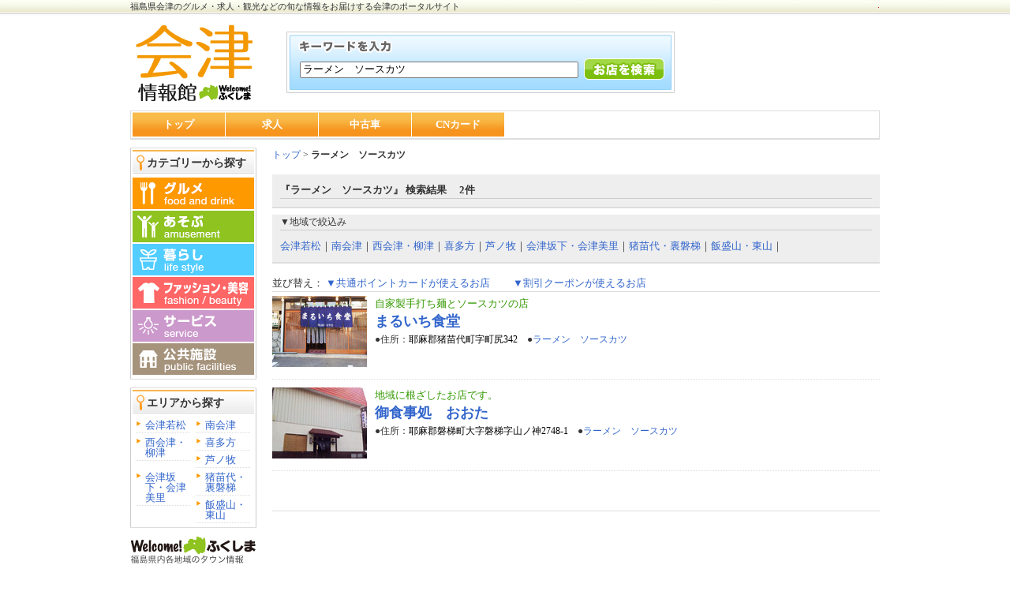

--- FILE ---
content_type: text/html; charset=utf-8
request_url: https://aizu.welcome-fukushima.com/search?mode=disp_category&q=%E3%83%A9%E3%83%BC%E3%83%A1%E3%83%B3%E3%80%80%E3%82%BD%E3%83%BC%E3%82%B9%E3%82%AB%E3%83%84
body_size: 3878
content:
<!DOCTYPE html PUBLIC "-//W3C//DTD XHTML 1.1//EN"
	"http://www.w3.org/TR/xhtml11/DTD/xhtml11.dtd">
<html xmlns="http://www.w3.org/1999/xhtml" xml:lang="ja">
<head>
	<meta http-equiv="Content-Type" content="text/html; charset=UTF-8" />
	<meta http-equiv="Content-Script-Type" content="text/javascript" />
	<meta http-equiv="Content-Style-Type" content="text/css" />
        <meta http-equiv="X-UA-Compatible" content="IE=edge" />
<script src="/js/jquery-1.7.2.min.js"></script>



	<meta name="description" content="検索 ウェルカム福島 福島県会津のお店やイベント情報をはじめ、求人情報など等、 地元に密着した情報をお届けする会津のポータルサイト" />
	<meta name="keywords" content="会津,福島県,会津若松,南会津,西会津・柳津,喜多方,芦ノ牧,会津坂下・会津美里,猪苗代・裏磐梯,飯盛山・東山,求人,観光,福島,東北,地域情報,温泉,フリーペーパー,掲示板,ニュース,ポータル" />
<title>ウェルカムふくしま！福島県の観光やおすすめ情報を発信 |  会津のポータルサイト　地元に密着した情報を発信</title>

	<title>検索 | 会津</title>

<!-- header↓ -->
<!-- //// 2023.04.11 //// -->

<!-- Google tag (gtag.js) GA4 -->
<script async src="https://www.googletagmanager.com/gtag/js?id=G-JHSNJ8YZXH"></script>
<script>
  window.dataLayer = window.dataLayer || [];
  function gtag(){dataLayer.push(arguments);}
  gtag('js', new Date());
  gtag('config', 'G-JHSNJ8YZXH');
</script>



<link rel="stylesheet" type="text/css" href="/css/style.css" />



<!-- 旧GA -->
<script type="text/javascript">

  var _gaq = _gaq || [];
  _gaq.push(['_setAccount', 'UA-999041-7']);
  _gaq.push(['_setDomainName', 'welcome-fukushima.com']);
  _gaq.push(['_trackPageview']);

  (function() {
    var ga = document.createElement('script'); ga.type = 'text/javascript'; ga.async = true;
    ga.src = ('https:' == document.location.protocol ? 'https://ssl' : 'http://www') + '.google-analytics.com/ga.js';
    var s = document.getElementsByTagName('script')[0]; s.parentNode.insertBefore(ga, s);
  })();

</script>


</head>

<body>
<!-- wrapper↓ -->
<div id="wrapper">
<h1 id="top"><a href="/">

福島県会津のグルメ・求人・観光などの旬な情報をお届けする会津のポータルサイト
</a></h1>
<p id="sine">.</p>

<!-- header↓ -->
<div id="header" class="clearfix" >

<div id="header-left">
<a href="/"><img src="/common/2011/img/aizu_logo.gif" alt="会津" id="logo" /></a>

<!-- 検索フォーム↓ -->
<div id="search" >
<form action="/search" method="get">
<input type="text" name="q" size="48" class="searchtext" value="ラーメン　ソースカツ"/>
<input type="submit" value="" id="submit-btn" />
</form>
</div>
<!-- 検索フォーム↑ -->
</div>


<div id="header-right" >


</div>


</div>

<!-- グローバルナビ↓ -->

<div id="g-navi">
<ul>
<li><a href="/">トップ</a></li>
<li><a href="/joboffers/">求人</a></li>
<li><a href="/used/cars">中古車</a></li>
<!--
<li><a href="/used/bikes">中古バイク</a></li>
-->
<li><a href="/card/">CNカード</a></li>
</ul>
</div>


<!-- グローバルナビ↑ -->
<!-- header↑ -->


<script src="/js/jquery.js"></script>
<script src="/js/jquery.lazyload.js"></script>
<script type="text/javascript">
$(function() {
    $("img").lazyload({
        threshold : 500,
        placeholder : "/static/images/default/picture70x53.jpg",
        effect : "fadeIn"
    });
  });
</script>

<!-- container↓ -->
<div id="container" class="clearfix">

<!-- left↓ -->
<div id="left" >

<!-- カテゴリー検索↓ -->
<div id="cat-box">
<h2 class="text14">カテゴリーから探す</h2>
<ul id="cat">
<li><a href="/category/%E3%82%B0%E3%83%AB%E3%83%A1"><img src="/common/2009/img/cat-a_01_off.gif" alt="グルメ" /></a></li>
<li><a href="/category/%E9%81%8A%E3%81%B6"><img src="/common/2009/img/cat-a_02_off.gif" alt="遊ぶ" /></a></li>
<li><a href="/category/%E6%9A%AE%E3%82%89%E3%81%97"><img src="/common/2009/img/cat-a_03_off.gif" alt="暮らし" /></a></li>
<li><a href="/category/%E3%83%95%E3%82%A1%E3%83%83%E3%82%B7%E3%83%A7%E3%83%B3%EF%BC%86%E3%83%93%E3%83%A5%E3%83%BC%E3%83%86%E3%82%A3%E3%83%BC"><img src="/common/2009/img/cat-a_04_off.gif" alt="ファッション&ビューティー" /></a></li>
<li><a href="/category/%E3%82%B5%E3%83%BC%E3%83%93%E3%82%B9"><img src="/common/2009/img//cat-a_05_off.gif" alt="サービス" /></a></li>
<li><a href="/category/%E5%85%AC%E5%85%B1%E6%96%BD%E8%A8%AD"><img src="/common/2009/img/cat-a_06_off.gif" alt="公共施設" /></a></li>
</ul>
</div>
<!-- カテゴリー検索↑ -->

<!-- エリア検索↓ -->
<div id="cat-box" class="clearfix" >
<h2 class="text14">エリアから探す</h2>
<ul id="area">

<li><a href="/search?mode=area&q=%E4%BC%9A%E6%B4%A5%E8%8B%A5%E6%9D%BE">会津若松</a></li>


<li><a href="/search?mode=area&q=%E5%8D%97%E4%BC%9A%E6%B4%A5">南会津</a></li>


<li><a href="/search?mode=area&q=%E8%A5%BF%E4%BC%9A%E6%B4%A5%E3%83%BB%E6%9F%B3%E6%B4%A5">西会津・柳津</a></li>


<li><a href="/search?mode=area&q=%E5%96%9C%E5%A4%9A%E6%96%B9">喜多方</a></li>


<li><a href="/search?mode=area&q=%E8%8A%A6%E3%83%8E%E7%89%A7">芦ノ牧</a></li>


<li><a href="/search?mode=area&q=%E4%BC%9A%E6%B4%A5%E5%9D%82%E4%B8%8B%E3%83%BB%E4%BC%9A%E6%B4%A5%E7%BE%8E%E9%87%8C">会津坂下・会津美里</a></li>


<li><a href="/search?mode=area&q=%E7%8C%AA%E8%8B%97%E4%BB%A3%E3%83%BB%E8%A3%8F%E7%A3%90%E6%A2%AF">猪苗代・裏磐梯</a></li>


<li><a href="/search?mode=area&q=%E9%A3%AF%E7%9B%9B%E5%B1%B1%E3%83%BB%E6%9D%B1%E5%B1%B1">飯盛山・東山</a></li>



</ul>
</div>
<!-- エリア検索↑ -->

<!-- ウィルカム福島バナー↓ -->

<!-- 総合 -->
<a href="http://welcome-fukushima.com/"><img src="/common/2011/img/banner_title.gif" alt="ウィルカム福島" class="content-btn" /></a>

<!-- いわき -->

<a href="https://www.abc-iwaki.com/"><img src="/common/2021/img/iwaki_banner.gif" alt="いわき情報" class="content-btn" /></a>

<!-- 郡山 -->

<a href="https://koriyama.welcome-fukushima.com/"><img src="/common/2021/img/koriyama_banner.gif" alt="郡山情報" class="content-btn" /></a>

<!--福島 -->

<a href="https://fukushima.welcome-fukushima.com/"><img src="/common/2021/img/fukushima_banner.gif" alt="福島情報" class="content-btn" /></a>

<!-- 会津 -->

<a href="https://aizu.welcome-fukushima.com/"><img src="/common/2021/img/aidu_banner.gif" alt="会津情報" class="content-btn" /></a>

<!--白河 -->

<a href="https://shirakawa.welcome-fukushima.com/"><img src="/common/2021/img/sirakawa_banner.gif" alt="白河情報" class="content-btn" /></a>


<!--ふたば -->

<a href="https://abc-futaba.com/"><img src="/common/2021/img/futaba_banner.gif" alt="ABCふたば" class="content-btn" /></a>


<!-- ウィルカム福島バナー↑ -->

</div>
<!-- left↑ -->

<!-- main↓ -->
<div id="main" >


<!-- パンくず↓ -->
<div id="pankuzu" class="text12" >
<a href="/">トップ</a>

> <strong>ラーメン　ソースカツ</strong>
</div>
<!-- パンくず↑ -->

<!-- ショップヘッダー↓ -->
<div id="cat-list">

<p><strong>

『ラーメン　ソースカツ』 検索結果　 2件

</strong></p>



<hr />
<div style="background-color:#FFFFFF;border-top: solid 2px #DDDDDD;height:8px;"></div>
<p class="text12">▼地域で絞込み<p>
<hr />
<ul>

<li><a href="/search?q=%E3%83%A9%E3%83%BC%E3%83%A1%E3%83%B3%E3%80%80%E3%82%BD%E3%83%BC%E3%82%B9%E3%82%AB%E3%83%84&area=%E4%BC%9A%E6%B4%A5%E8%8B%A5%E6%9D%BE&mode=area2">会津若松</a>｜</li>

<li><a href="/search?q=%E3%83%A9%E3%83%BC%E3%83%A1%E3%83%B3%E3%80%80%E3%82%BD%E3%83%BC%E3%82%B9%E3%82%AB%E3%83%84&area=%E5%8D%97%E4%BC%9A%E6%B4%A5&mode=area2">南会津</a>｜</li>

<li><a href="/search?q=%E3%83%A9%E3%83%BC%E3%83%A1%E3%83%B3%E3%80%80%E3%82%BD%E3%83%BC%E3%82%B9%E3%82%AB%E3%83%84&area=%E8%A5%BF%E4%BC%9A%E6%B4%A5%E3%83%BB%E6%9F%B3%E6%B4%A5&mode=area2">西会津・柳津</a>｜</li>

<li><a href="/search?q=%E3%83%A9%E3%83%BC%E3%83%A1%E3%83%B3%E3%80%80%E3%82%BD%E3%83%BC%E3%82%B9%E3%82%AB%E3%83%84&area=%E5%96%9C%E5%A4%9A%E6%96%B9&mode=area2">喜多方</a>｜</li>

<li><a href="/search?q=%E3%83%A9%E3%83%BC%E3%83%A1%E3%83%B3%E3%80%80%E3%82%BD%E3%83%BC%E3%82%B9%E3%82%AB%E3%83%84&area=%E8%8A%A6%E3%83%8E%E7%89%A7&mode=area2">芦ノ牧</a>｜</li>

<li><a href="/search?q=%E3%83%A9%E3%83%BC%E3%83%A1%E3%83%B3%E3%80%80%E3%82%BD%E3%83%BC%E3%82%B9%E3%82%AB%E3%83%84&area=%E4%BC%9A%E6%B4%A5%E5%9D%82%E4%B8%8B%E3%83%BB%E4%BC%9A%E6%B4%A5%E7%BE%8E%E9%87%8C&mode=area2">会津坂下・会津美里</a>｜</li>

<li><a href="/search?q=%E3%83%A9%E3%83%BC%E3%83%A1%E3%83%B3%E3%80%80%E3%82%BD%E3%83%BC%E3%82%B9%E3%82%AB%E3%83%84&area=%E7%8C%AA%E8%8B%97%E4%BB%A3%E3%83%BB%E8%A3%8F%E7%A3%90%E6%A2%AF&mode=area2">猪苗代・裏磐梯</a>｜</li>

<li><a href="/search?q=%E3%83%A9%E3%83%BC%E3%83%A1%E3%83%B3%E3%80%80%E3%82%BD%E3%83%BC%E3%82%B9%E3%82%AB%E3%83%84&area=%E9%A3%AF%E7%9B%9B%E5%B1%B1%E3%83%BB%E6%9D%B1%E5%B1%B1&mode=area2">飯盛山・東山</a>｜</li>

</ul>


</div>
<!-- 検索リスト↑ -->


<!-- ソート↓ -->

<div id="sort">
並び替え： 
<a href="/search?sort=card&q=%E3%83%A9%E3%83%BC%E3%83%A1%E3%83%B3%E3%80%80%E3%82%BD%E3%83%BC%E3%82%B9%E3%82%AB%E3%83%84&mode=disp_category">▼共通ポイントカードが使えるお店</a>　　
<a href="/search?sort=coupon&q=%E3%83%A9%E3%83%BC%E3%83%A1%E3%83%B3%E3%80%80%E3%82%BD%E3%83%BC%E3%82%B9%E3%82%AB%E3%83%84&mode=disp_category">▼割引クーポンが使えるお店</a>
</div>

<!-- ソート↑ -->

<!-- 次へ↓ -->
<p>


</p>
<!-- 次へ↑ -->


<!-- 店舗リスト↓ -->
<div class="content-box clearfix">




<!-- 店舗リスト毎のループ↓ -->
<div class="shoplist-box clearfix">
<div class="shoplist-box-l"><a href="/co/maruichi/"><noscript><img src="/web/img/thum/384?size=120x90" alt="まるいち食堂" width="120" height="90" /></noscript><img class="lazy" data-original="/web/img/thum/384?size=120x90" alt="まるいち食堂" width="120" height="90" /></a></div>
<p class="subtit">自家製手打ち麺とソースカツの店</p>



<h3 class="text18"><a href="/co/maruichi/">まるいち食堂</a></h3>
<p class="text12">●住所：<a style="color:#000" href="/p/maruichi/map">耶麻郡猪苗代町字町尻342</a>　●<a href="/search?mode=disp_category&q=%E3%83%A9%E3%83%BC%E3%83%A1%E3%83%B3%E3%80%80%E3%82%BD%E3%83%BC%E3%82%B9%E3%82%AB%E3%83%84%E3%80%80">ラーメン　ソースカツ　</a></p>


<!--↓カード表示-->
 <p class="card">





<!--コロナ対策支援-->






</p>
<!--↑カード表示-->



</div>
<!-- 店舗リスト毎のループ↑ -->



<!-- 店舗リスト毎のループ↓ -->
<div class="shoplist-box clearfix">
<div class="shoplist-box-l"><a href="/co/ohta/"><noscript><img src="/web/img/thum/914?size=120x90" alt="御食事処　おおた" width="120" height="90" /></noscript><img class="lazy" data-original="/web/img/thum/914?size=120x90" alt="御食事処　おおた" width="120" height="90" /></a></div>
<p class="subtit">地域に根ざしたお店です。</p>



<h3 class="text18"><a href="/co/ohta/">御食事処　おおた</a></h3>
<p class="text12">●住所：<a style="color:#000" href="/p/ohta/map">耶麻郡磐梯町大字磐梯字山ノ神2748-1</a>　●<a href="/search?mode=disp_category&q=%E3%83%A9%E3%83%BC%E3%83%A1%E3%83%B3%E3%80%80%E3%82%BD%E3%83%BC%E3%82%B9%E3%82%AB%E3%83%84">ラーメン　ソースカツ</a></p>


<!--↓カード表示-->
 <p class="card">





<!--コロナ対策支援-->






</p>
<!--↑カード表示-->



</div>
<!-- 店舗リスト毎のループ↑ -->






</div>
<!-- 店舗リスト↑ -->

<!-- 次へ↓ -->
<p>


</p>
<!-- 次へ↑ -->

<hr />



</div>
<!-- main↑ -->

</div>
<!-- container↑ -->



<!-- footer↓ -->
<p class="text12 to-top"><a href="#top">↑ページの先頭へ戻る</a></p>
</div>
<!-- wrapper↑ -->

<!-- footer↓ -->
<div id="footer">



<div id="unei">
<p><strong>運営会社：有限会社　ABCいわき</strong></p>
<p class="text12">〒970-8026　福島県いわき市平字作町2-1-9 エスビル1F<br />
TEL：0246-21-8117</p>
</div>

<div id="copy">
<p class="text11">(C) 2020 ABC-IWAKI.</p>
</div>

</div>
<!-- footer↑ -->

</body>
</html>
<!-- footer↑ -->



--- FILE ---
content_type: text/css
request_url: https://aizu.welcome-fukushima.com/css/main.css
body_size: 1786
content:
@charset "utf-8";body {	margin: 0px auto;	background:  url(/img/bg.gif) repeat-x;}a:link {	color: #3366CC; 	text-decoration: none;}a:visited {	color: #663399;	text-decoration: none;}a:hover {	color: #ff3333;	text-decoration: underline;}h1 a:link {	color: #333; 	text-decoration: none;}h1 a:visited {	color: #333;	text-decoration: none;}h1 a:hover {	color: #ff3333;	text-decoration: underline;}#wrapper {	margin: 0 auto;	width: 950px; 	text-align: center;}/* header */#header {	margin: 0; 	width: 950px; 	height: 125px;}#header-left {	float: left;	margin: 0; 	padding: 0;	width: 720px;}#logo {	float: left;	margin-top: 10px; 	padding: 0;	width: 160px;}#search {	float: left;	margin: 25px 0 0 35px;	width: 495px;	height: 78px;	background:  url(/img/search_bg.gif) no-repeat right;	text-align: left;}#search form{	margin: 33px 0 0 20px;}input.searchtext {	width: 345px;}#submit-btn {    border: 0px;    width: 110px;    height: 30px;    background: url(/img/submit_btn.gif) top no-repeat;}#header-right {	float: right;	margin: 0; 	padding: 0;	width: 220px;}.top-banner {	margin-top: 10px; 	padding: 8px 0;	width: 218px;	background: #eee;}.top-banner img{	margin: 0; 	padding: 0;	vertical-align: bottom;}.top-banner ul{	margin: 0 8px; 	padding: 0;}.top-banner li{	margin-bottom: 0px; 	padding: 0;	width: 200px;}#g-navi {	clear: both;	border-top: 1px solid #ddd;	border-left: 1px solid #ddd;	border-right: 1px solid #ddd;	border-bottom: 2px solid #ddd;}#g-navi ul{	margin: 1px 2px;	padding: 0px;	height: 32px;}#g-navi li{	display: block;	float: left;	width: 118px; 	height: 30px;	line-height: 2.4;}#g-navi li a{	display: block;	margin-right: 1px;	color: #fff;	font-weight: bold; 	background:  url(/img/g_navi_bg_off.jpg) repeat-x;}#g-navi li a:hover{	color: #fff;	background:  url(/img/g_navi_bg_on.jpg) repeat-x;	text-decoration: none;}#container {	clear: both;	margin: 10px 0 20px;	padding: 0px 0;	width: 950px;}/* left */#left {	float:left;	margin: 0;	padding: 0;	width: 160px;}#cat-box,area-box {	margin: 0 0 10px;	padding: 0 0 3px;	width: 160px;	border-top: 1px solid #ddd;	border-bottom: 1px solid #ddd;	background: url(/img/search_bg2.gif) repeat-y;}#cat-box h2{	margin: 2px 0 0;	padding: 5px 0 0 21px;	height: 30px;	text-align: left;	background: url(/img/cat_bg.gif) top center no-repeat;}#cat li img {	margin: 0 0 2px;	padding: 0;	vertical-align: bottom;}#area li{	display: inline;	float: left;	margin: 3px 0px 2px 7px; 	padding: 0 0 3px 12px;	width: 57px;	text-align: left;	background: url(/img/area-marker.gif) no-repeat;	border-bottom: 1px dotted #ddd; 	line-height: 1.0;}#thisweek-box{	margin: 0 0 10px;	padding: 0;	width: 160px;	background: url(/img/thisweek_bg.gif) no-repeat;}#thisweek-box img{	margin: 40px 0 0;	padding: 0;	border: 2px solid #fff; }#thisweek-box p{	padding: 0 3px 10px;}#freepaper-box{	margin: -5px 0 10px;	padding: 0px 0 0; 	width: 160px;	border-bottom: 1px solid #f39800; 	background: url(/img/freepaper_bg.gif) repeat-y;}#freepaper-box ul{	margin: 0px; 	padding: 5px;}#freepaper-box li{	margin: 0 0 0 14px; 	padding: 0;	text-align: left;	list-style: disc;	color: #999;}.content-btn{	margin: 0 0 10px;	vertical-align: bottom;}#link-box{	margin: 3px 0 10px;	padding: 0px 0 0; 	width: 160px;	border-top: 1px solid #22AC38; 	border-bottom: 1px solid #22AC38; 	background: url(/img/link_bg.gif) repeat-y;}#link-box ul{	margin: 0px; 	padding: 10px 5px 5px;}#link-box li{	margin: 0 0 0 15px; 	padding: 0 0 10px;	text-align: left;	list-style: disc;	color: #999;	line-height: 1.2;	word-break: break-all;}/* center */#center {	float:left;	margin: 0 0 0 10px;	padding: 0;	width: 490px;	text-align: left;}/* �ЊQ��� */#saigai_info{	margin: 0 0 10px;	padding: 0px; 	width: 490px;	background: url(/img/saigai_bg.gif) repeat-y;	border-top: 1px solid #cc0000; 	border-bottom: 1px solid #cc0000; }#saigai_info h2{	margin: 0px;	padding-left:10px; 	color: #fff;	font-size: 116%;	background: #cc0000;}#saigai_info p{	margin: 8px;	padding: 0 0px; 	color: #cc0000;}.banner-large{	margin: 0 0 10px;}.banner-large img{	vertical-align: bottom;}.center-box {	margin: 0 0 10px;	padding: 0 0 3px;	width: 490px;	border-top: 1px solid #ddd;	border-bottom: 1px solid #ddd;	background: url(/img/center_sb.gif) repeat-y;}#topic h2{	margin: 2px 0 0;	padding: 5px 0 0 30px;	height: 30px;	text-align: left;	background: url(/img/topic_bg.gif) top center no-repeat;}.shop-box {	display: inline;	float: left;	margin: 5px 0 0 10px;	padding: 3px 0;	width: 470px;	border-bottom: 1px dotted #ddd; }.shop-box-l {	float: left;	margin: 0;	padding: 0;	width: 80px;}.shop-box h3{	line-height: 1.2;	margin-bottom: 5px;}.shop-box p{	padding-right: 3px;	line-height: 1.3;}.shop-box-noimg {	display: inline;	float: left;	margin: 5px 0 0 10px;	padding: 3px 0;	width: 470px;	border-bottom: 1px dotted #ddd; }.shop-box-noimg h3{	line-height: 1.2;	margin-bottom: 5px;}.shop-box-noimg p{	padding-right: 3px;	color: #999;	line-height: 1.3;}.itiran-btn{	text-align: right;}.itiran-btn img{	margin: 5px 10px 0px;}#sinki h2{	margin: 2px 0 0;	padding: 5px 0 0 30px;	height: 30px;	text-align: left;	background: url(/img/sinki_bg.gif) top center no-repeat;}#tokusyuu h2{	margin: 2px 0 0;	padding: 5px 0 0 30px;	height: 30px;	text-align: left;	background: url(/img/sinki_bg.gif) top left no-repeat;}.tokusyuu-box2 {	display: inline;	float: left;	margin: 5px 0 0 10px;	padding: 3px 0;	width: 470px;	border-bottom: 1px dotted #ddd; }.tokusyuu-box2-l {	float: left;	margin: 0;	padding: 0;	width: 155px;}.tokusyuu-box2 h3{	margin-bottom: 5px;}.tokusyuu-box2 p{	padding-right: 3px;	line-height: 1.5;}/* right */#right {	float: right;	margin: 0;	padding: 0;	width: 280px;	text-align: left;}.right-large{	margin: 0 0 10px;}.right-large img{	vertical-align: bottom;}.right-box {	margin: 0 0 10px;	padding: 0 0 3px;	width: 280px;	border-top: 1px solid #ddd;	border-bottom: 1px solid #ddd;	background: url(/img/right_sb.gif) repeat-y;}#hotnews h2{	margin: 2px 0 0;	padding: 5px 0 0 30px;	height: 30px;	text-align: left;	background: url(/img/hotnews_bg.gif) top center no-repeat;}#open h2{	margin: 2px 0 0;	padding: 5px 0 0 30px;	height: 30px;	text-align: left;	background: url(/img/open_bg.gif) top center no-repeat;}.shop-box2 {	display: inline;	float: left;	margin: 5px 0 0 10px;	padding: 3px 0;	width: 260px;	border-bottom: 1px dotted #ddd; }.shop-box2-l {	float: left;	margin: 0;	padding: 0;	width: 80px;}.shop-box2 h3{	line-height: 1.2;	margin-bottom: 5px;}.shop-box2 p{	padding-right: 3px;	line-height: 1.3;}.hotnews-box {	display: inline;	float: left;	margin: 5px 0 0 10px;	padding: 3px 0;	width: 260px;	border-bottom: 1px dotted #ddd; }.hotnews-box-l {	float: left;	margin: 0 5px 5px 0;	padding: 0;}.hotnews-box h3{	line-height: 1.2;	margin-bottom: 5px;}.hotnews-box p{	padding-right: 3px;	line-height: 1.3;}#news h2{	margin: 2px 0 0;	padding: 5px 0 0 30px;	height: 30px;	text-align: left;	background: url(/img/news_bg.gif) top center no-repeat;}#news ul{	margin: 0px; 	padding: 0 5px;}#news li{	margin: 0 0 5px 15px; 	text-align: left;	list-style: disc;	color: #999;	line-height: 1.6;	border-bottom: 1px dotted #ddd; }.right-small {	margin: 0px 10px 10px;	padding: 10px 0;	width: 250px;	background: #f5f5f5;	border: 4px solid #ddd; 	text-align: center;}.right-small img{	margin: 5px 0;	padding:  0;}#event h2{	margin: 2px 0 0;	padding: 5px 0 0 30px;	height: 30px;	text-align: left;	background: url(/img/news_bg.gif) top center no-repeat;}#event ul{	margin: 0px; 	padding: 0 5px;}#event li{	margin: 0 5px 5px 5px; 	text-align: left;	color: #999;	line-height: 1.6;	border-bottom: 1px dotted #ddd; }#mobile-box {	margin: 0 0 10px;	padding: 0 0 3px;	width: 280px;	border-bottom: 4px solid #7ECEF4;	background: url(/img/mobile_sb.gif) repeat-y;}#mobile-box p{	margin: 5px 0 0 15px;	padding: 0 0 0px;	line-height: 1.5;}.to-top{	margin: 0 5px 5px 5px; 	text-align: right;}/* footer */#footer {	clear: both;	margin:  30px 0 0; 	padding:  0px 0 0; 	background: #f9f9f9;	border-top: 1px solid #eee;}#footer ul{	margin:  15px 0; 	padding:  0px; }#footer li{	display: inline;	margin:  0px; 	padding:  0px 0 0; }#unei {	clear: both;	margin:  0px; 	padding:  15px 0; 	background: #fff;	border-top: 1px solid #fff;	background: #eee;}#copy {	padding:  10px 0;  	color: #fff;	background: #F39800;	border-top: 1px solid #fff;}.img-r {	float: right;	margin: 0 10px 10px;	padding: 0 0 0px;}